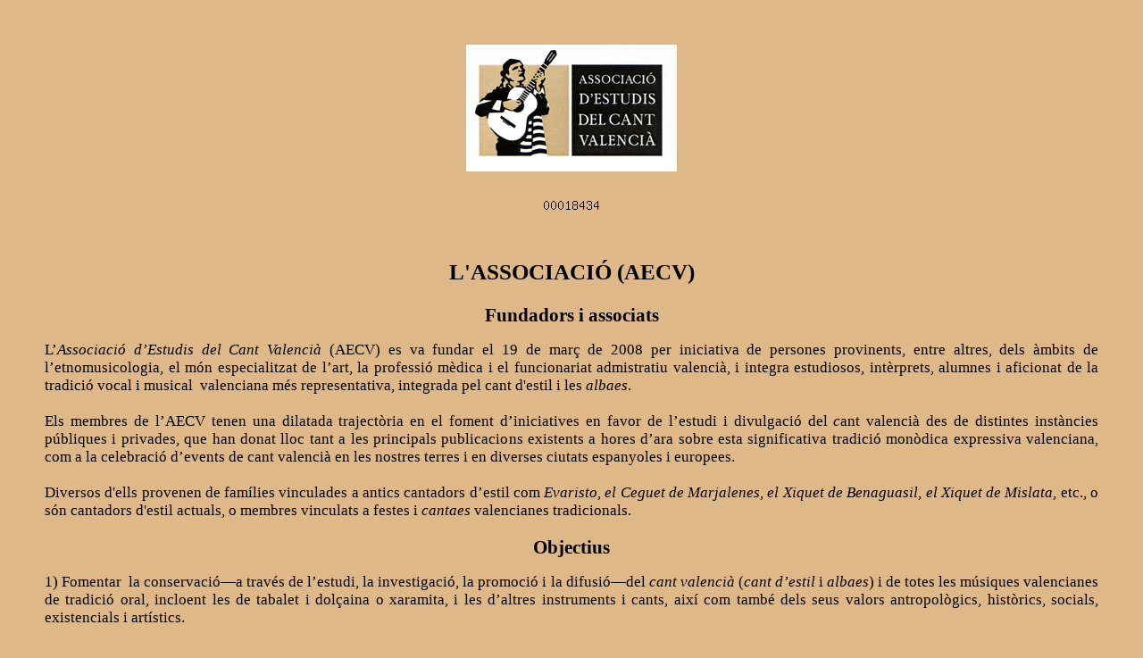

--- FILE ---
content_type: text/html
request_url: http://www.aecv.info/associacio.html
body_size: 9393
content:
<!DOCTYPE html PUBLIC "-//W3C//DTD XHTML 1.0 Transitional//EN" "http://www.w3.org/TR/xhtml1/DTD/xhtml1-transitional.dtd">
<html xmlns="http://www.w3.org/1999/xhtml"><head>
<meta http-equiv="Content-Language" content="es" />
<meta http-equiv="Content-Type" content="text/html; charset=UTF-8" />


<meta name="keywords" content="cant d'estil, albaes, l'u i dos, l'u i dotze, l'u, l'onze, el dotze i u, la valenciana, la riberenca, l'alacantina" />
<meta name="revisit-after" content="10 days" />
<meta name="distribution" content="Global" />
<meta name="robots" content="index, follow, all" />
<meta name="DC.Title" content="www.aecv.info" /><title>associacio</title>

<style>
body {
font-family: Verdana, Arial, Sans-serif;
font-size: 12px;
color: #000000;
background: #DEB887;
margin: 10px 50px;
}
a, a:active, a:visited, a:link {
color: #000000;
}
p {
text-indent: 4em;
margin: 0 0 10px 0;
}
p.mini {
font-size: 11px;
}
h1 {
text-align: center;
font-family: Trebuchet MS, Verdana, Arial, Sans-serif;
font-size: 36px;
}
h2 {
text-align: center;
font-size: 20px;
margin-top: 0;
}
#dd-content {
width: 715px;
padding: 20px;
margin: 10px auto;
border: 1px solid #000000;
line-height: 1.5em;
}
#dd-footer {
text-align: center;
margin-top: 30px;
}
</style></head>
<body style="color: rgb(0, 0, 0); background-color: rgb(222, 184, 135);" alink="#ee0000" link="#993300" vlink="#666600">
<div style="text-align: center; font-family: Palatino Linotype;" id="dd-header"><big><big><big><big><big><span style="font-weight: bold;"></span></big></big></big></big></big>
<h2 style="color: black;"><br />
</h2>
<span style="font-weight: bold;"><img style="width: 236px; height: 142px;" alt="LogoAECV2" src="logoAECV2.bmp" /><br />
</span>
<br />
<br />

<script type="text/javascript">
var sc_project=4975864; var sc_invisible=0; var sc_partition=57; var sc_click_stat=1; var sc_security="2b8341dd"; </script>
<script type="text/javascript" src="http://www.statcounter.com/counter/counter.js"></script><noscript><div
class="statcounter"><a title="wordpress stats "
href="http://www.statcounter.com/wordpress.org/"
target="_blank"><img class="statcounter"
src="http://c.statcounter.com/4975864/0/2b8341dd/0/"
alt="wordpress stats " ></a></div></noscript>

<h2 style="color: black;"><br />
</h2>
</div>
<div style="font-family: Palatino Linotype;" id="dd-footer">
<div style="text-align: justify;">
<div style="text-align: center;">
<div style="text-align: center;"><big><big style="font-weight: bold;"><big><big><span style="font-weight: bold;"></span></big></big></big></big><big><big><big><big style="font-weight: bold;"><small><big>L'ASSOCIACIÓ (AECV)</big></small></big></big></big></big><br />

<big><big style="font-weight: bold;"><big><br /></big></big></big><div style="text-align: center;"><big><big style="font-weight: bold;"><big>Fundadors i associats</big></big></big><br /></div><big>
<br />
</big>
<div style="text-align: justify;"><big><big>L’<i style="">Associació
d’Estudis del Cant Valencià</i> (AECV) es va fundar el 19 de març
de 2008 per
iniciativa de persones provinents</big></big><big><big>,
entre altres,</big></big><big><big>
dels àmbits
de l’etnomusicologia, el món especialitzat
de l’art, la professió mèdica i el funcionariat admistratiu valencià,
i&nbsp;integra estudiosos, intèrprets, alumnes i aficionat de la
tradició vocal i musical&nbsp; valenciana més
representativa, integrada pel cant d'estil i les <span style="font-style: italic;">albaes</span>. <br /><br />Els membres de
l’AECV tenen una dilatada trajectòria en el foment d’iniciatives en
favor de
l’estudi i divulgació del <span style="font-style: italic;">c</span>ant
valencià des de distintes instàncies públiques i
privades, que han donat lloc tant a les principals publicacions
existents a
hores d’ara sobre esta significativa tradició monòdica expressiva
valenciana, com a la
celebració d’events de cant valencià en les nostres terres i en
diverses
ciutats espanyoles i europees. <br /><br />Diversos d'ells provenen de famílies
vinculades a antics
cantadors d’estil&nbsp;com <span style="font-style: italic;">Evaristo</span>, <span style="font-style: italic;">el Ceguet de Marjalenes, el Xiquet de Benaguasil</span>, <span style="font-style: italic;">el Xiquet de Mislata</span>, etc., o són cantadors d'estil actuals, o membres vinculats a festes i <i style="">cantaes</i>
valencianes tradicionals</big></big><big><big>.
<br />
<br />
</big></big>
<div style="text-align: center;"><big><big style="font-weight: bold;"><big>Objectius</big></big></big><br />
</div>
<big><br />
</big>
<div style="text-align: justify;"><big><big>1)
Fomentar<span style="">&nbsp; </span>la
conservació—a través de l’estudi, la
investigació, la promoció i la difusió—del <i style="">cant
valencià</i> (<i style="">cant d’estil</i> i <i style="">albaes</i>) i de totes les músiques
valencianes de tradició oral, incloent les de tabalet i dolçaina o
xaramita, i
les d’altres instruments i cants, així com també dels seus valors
antropològics, històrics, socials, existencials i artístics.<br />
<br />
</big></big><big><big>2) Salvaguardar tots
els materials, objectes físics, documents sonors, audiovisuals o de
qualsevol
altra índole relacionats amb el cant valencià i altres músiques
valencianes de
tradició oral que puga recollir o produir l’associació.<br />
<br />
</big></big>
<div style="text-align: center;"><big><big style="font-weight: bold;"><big>Activitats</big></big></big><br />
</div>
<big><br />
</big><big><big>1) Organització de, o
participació en, cursos, conferències, seminaris, jornades, congressos,
mostres, concursos, festivals, <i style="">cantaes</i>,
emissions radiofòniques, televisives i qualssevol altres activitats que
afavorisquen l’estudi i el coneiximent especialitzat o la divulgació
general
del cant valencià i de les altres músiques valencianes de tradició oral.<br />
<br />
</big></big><big><big>2) Edició de, o
col·laboració
en, publicacions de tota índole: bibliogràfiques, sonores, visuals,
audiovisuals, en Internet, o en altres possibles formats que convinguen
a la
seua difusió i promoció.<br />
<br />
</big></big><big><big>3) Intercanvi
cultural o educatiu ab investigadors, estudiosos, o educadors
interssats en el
cant valencià o les músiques valencianes de tradició oral, tant en els
àmbits
local, autonòmic i estatal com internacional.<br />
<br />
</big></big><big><big>4) Creació de, o
col·laboració
ab, museus, arxius, escoles, centres o qualssevol altres llocs
institucionals
que contribuisquen al suport, revitalització, ensenyament i continuïtat
del
cant valencià.</big></big><big><big><br />
<br />
5) Qualssevol altres
activitats plantejades de manera coherent ab els fins de l’associació.<br />
<br />
</big></big>
<div style="text-align: center;"><big><big style="font-weight: bold;"><big>Estratègies</big></big></big><br />
</div>
<big><big><br />
L’AECV desenrotlla
les seues activitats en favor del cant valencià guiant-se pels
principis
promoguts per <st1:personname productid="la UNESCO">la
UNESCO</st1:personname></big></big><big><big>
per a la conservació
del patrimoni immaterial de tradició oral-aural:<br />
<br />
</big></big>
<div style="text-align: center;"><a style="color: rgb(153, 51, 0); font-style: italic;" href="http://www.unesco.org/culture/ich/index.php?lg=ES&amp;pg=home" target="_blank"><big><big>UNESCO Patrimonio
Cultural Inmaterial - PCI</big></big></a><br />
<a href="http://www.unesco.org/culture/ich/index.php?lg=ES&amp;pg=home" target="_blank"><big><big><br />
</big></big></a></div>
<br />
<big><big>i
per la reflexió provinent de l'àmbit de l'etnomusicologia aplicada
sobre valors ètics i advocacia en favor dels portadors de tradicions
musicals dins les societats contemporànies:<br />
</big></big><span style="color: rgb(153, 51, 0); font-style: italic;"></span><br />
<br /><div style="text-align: center;"><big><big><a style="color: rgb(153, 51, 0);" href="http://webdb.iu.edu/sem/scripts/groups/sections/applied/applied_ethnomusicology_section.cfm" target="_blank"><span style="font-style: italic;">SEM Applied
Ethnomusicology Section (1998-...)</span></a></big></big><a style="color: rgb(153, 51, 0);" href="http://webdb.iu.edu/sem/scripts/groups/sections/applied/applied_ethnomusicology_section.cfm" target="_blank"><big><big><br /></big></big></a><big><big><a style="color: rgb(153, 51, 0);" href="http://webdb.iu.edu/sem/scripts/groups/sections/applied/applied_ethnomusicology_section.cfm" target="_blank"><span style="font-style: italic;"></span></a><br /></big></big><big><big><a style="color: rgb(153, 51, 0); font-style: italic;" href="http://dl.lib.brown.edu/invested_in_community/index.html" target="_blank">The First Conference on Applied Ethnomusicology: Invested in Community: Ethnomusicology and Musical Advocacy (2003)</a></big></big><a style="color: rgb(153, 51, 0); font-style: italic;" href="http://dl.lib.brown.edu/invested_in_community/index.html" target="_blank"><big><big><br /></big></big></a><big><big>&nbsp; &nbsp;</big></big><br /><big><big><a style="color: rgb(153, 51, 0);" href="http://www.ictmusic.org/group/applied-ethnomusicology" target="_blank"><span style="font-style: italic;">ICTM Study Group on Applied
Ethnomusicology (2007-...)</span></a></big></big><br style="font-style: italic;" /><big><big>
<br /></big></big><big><big><a style="color: rgb(153, 51, 0);" href="http://www.c-s-p.org/Flyers/978-1-4438-2425-5-sample.pdf" target="_blank"><span style="font-style: italic;">Applied
Ethnomusicology: Historical and Contemporary Approaches: Introduction (2010)</span></a><br /></big></big><br /><br />
<div style="text-align: right;"><big style="color: rgb(153, 51, 0);"><span style="font-style: italic;"><span style="color: black;">AECV
(30 d'abril de 2012)</span><br />
<br />
</span></big></div>
</div>
</div>
<div style="text-align: center;"><big><big><a style="color: rgb(153, 51, 0);" href="http://www.aecv.info" target="_top">TORNAR A LA PÀGINA D'INICI</a></big></big></div></div></div></div></div><div style="text-align: justify;"><big style="color: rgb(153, 51, 0);"><span style="font-style: italic;"><span style="color: black;"><br /><br />
</span></span></big><hr style="width: 100%; height: 2px;" /><big style="color: rgb(153, 51, 0);"><span style="font-style: italic;"><span style="color: black;"><br /></span></span></big><div style="text-align: center;"><big style="font-family: Palatino Linotype; color: red; font-weight: bold;"><big><big><big><small><big><small><small><br /><br /></small></small></big></small></big></big></big></big><big style="color: rgb(153, 51, 0);"><span style="font-style: italic;"><span style="color: black;"></span></span></big></div><div style="text-align: center;"><big><big><big><big style="font-weight: bold;"><small><big>ASSOCIATS COL·LABORADORS</big></small></big></big></big></big><br /></div>

<big><br /><br /></big><div style="text-align: center;"><big><big style="font-weight: bold;"><big>Com podeu recolzar la nostra labor pel cant valencià</big></big></big></div>
<big><big><br />L’<i style="">Associació
d’Estudis del Cant Valencià</i> (AECV), per a poder seguir duent a terme la labor que s'ha proposat, té les seues portes obertes des de</big></big><big><big> 2010 a totes aquelles persones<span style="font-style: italic;"></span></big></big><big><big> que, sense ser membres de número&nbsp;compromesos en l'organització i estudi, desitgen fer-se&nbsp;</big></big><big><big><span style="font-style: italic;">associats </span><span style="font-style: italic;">col·laboradors&nbsp;</span><span style="font-style: italic;"></span>i</big></big><big><big>
recolzar les nostres iniciatives en el camp de l'etnomusicologia
aplicada en favor del cant valencià, contribuint econòmicament per
mitjà de quotes anuals, adquirint les nostres publicacions i
participant en les nostres activitats d'estudi, socials i festives.
L'AECV s'acosta actualment al centenar associats i continuem creixent.<br />
<br />
</big></big>
<div style="text-align: center;"><big><big style="font-weight: bold;"><big>Quota i inscripció</big></big></big><br />
</div>
<big><br />
</big>
<big><big>La quota anual és de &nbsp;50 € pagadors en una vegada o en dos parts de 25 €, a través</big></big><big><big> de domiciliació bancàri</big></big><big><big>a</big></big><big><big>, al
principi de l'any o al principi de cadascun dels seus dos semestres (1
de giner i 1 de
juliol), segons el cas. Si voleu contribuir al foment del cant valencià
i
disfrutar de les nostres activitats i
publicacions podeu inscriure-vos durant les pròximes activitats de
l'AECV:<br /><br /></big></big><div style="text-align: center;"><a style="color: rgb(153, 51, 0);" href="http://www.aecv.info/agenda.html" target="_top"><span style="font-size: 9pt; font-family: &quot;Palatino Linotype&quot;; font-style: italic;"><big><big>Agenda d'activitats de l'AECV</big></big></span></a><a style="color: rgb(153, 51, 0);" href="http://www.aecv.info/agenda.html" target="_top"><span style="font-size: 9pt; font-family: &quot;Palatino Linotype&quot;;"><big><big> </big></big></span><br /><span style="font-size: 9pt; font-family: &quot;Palatino Linotype&quot;;"></span></a><br /><span style="font-size: 9pt; font-family: &quot;Palatino Linotype&quot;;"><big><big>O bé </big></big></span><span style="font-size: 9pt; font-family: &quot;Palatino Linotype&quot;;"><big><big>podeu</big></big></span><big><big> contactar-nos i
demanar més informació
escrivint a la nostra adreça de correu electrònic:</big></big><span style="font-size: 9pt; font-family: &quot;Palatino Linotype&quot;;"><big><big></big></big></span><br /><span style="font-size: 9pt; font-family: &quot;Palatino Linotype&quot;;"></span><br /><span style="font-size: 9pt; font-family: &quot;Palatino Linotype&quot;;"></span><span style="font-size: 9pt; font-family: &quot;Palatino Linotype&quot;; font-style: italic;"><big><big><a target="_top" style="color: rgb(153, 51, 0);" href="http://www.aecv.info/contacte.html">Contacteu l'AECV</a></big></big></span><span style="font-size: 9pt; font-family: &quot;Palatino Linotype&quot;;"><big><big> </big></big></span><br /><br /></div><div style="text-align: right;"><big style="color: rgb(153, 51, 0);"><span style="font-style: italic;"><span style="color: black;">AECV
(12 de setembre de 2011)</span></span></big><br /></div><big style="color: rgb(153, 51, 0);"><span style="font-style: italic;"><span style="color: black;"><br /></span></span></big><div style="text-align: center;"><big><big><a style="color: rgb(153, 51, 0);" href="http://www.aecv.info" target="_top">TORNAR A LA PÀGINA D'INICI</a></big></big><br /></div><big><big><br /><br /></big></big><hr style="width: 100%; height: 2px;" /><big><big><br /><br /></big></big><div style="text-align: center;"><big><big><big><big style="font-weight: bold;"><small><big>ASSOCIATS D'HONOR</big></small></big></big></big></big><br /></div>

<big><br /><br /></big><div style="text-align: center;"><big><big style="font-weight: bold;"><big>La figura dels associats d'honor</big></big></big></div>
<big><big><br />Els Estatuts de l’<i style="">Associació
d’Estudis del Cant Valencià</i>
establixen la figura dels a<span style="font-style: italic;">ssociats d'honor</span>: són "aquelles persones ... que
per raó del seu prestigi, o mèrits rellevants, siguen nomenades
honoríficament com a tals per la Junta Directiva, per haver contribuït
a dignificar la cultura valenciana, el cant valencià d'estil, o els
altres cants i músiques valencians de tradició oral, o per haver
contribuït de manera extraordinària al compliment dels fins de
l'associació". Sobretot</big></big><big><big>
mereixen el nostre reconeiximent
els personatges del món del cant valencià, sovint oblidats, que l'han
practicat ab excel·lència durant dècades creant una tradició vital i
digna de perdurar: cantadors d'estil, músics de
vent o corda, dolçainers, versadors, balladors de valencianes, i
altres. <br />
<br /><br /></big></big><hr style="width: 100%; height: 2px;" /><big><big><br /><br />
</big></big>
<div style="text-align: center;"><big><big style="font-weight: bold;"><big>Associats d'honor de l'AECV 2010</big></big></big><br />
</div>
<big><br />
</big>
<big><big>L’<i style="">Associació
d’Estudis del Cant Valencià</i> va
nomenar el dia 16 d'octubre de</big></big><big><big> 2010 </big></big><big><big>al Real Monestir del Puig de
Santamaria, dins del <span style="font-style: italic;">Dia del Cant Valencià 2010</span>, els
seus&nbsp;primers&nbsp;associats d'honor, quatre grans personatges i
amics que des dels anys 1920, 1930, 1940 i 1950, respectivament (vore la foto),&nbsp; han
protagonitzat les millors pàgines de la història del cant d'estil i les
<span style="font-style: italic;">albaes</span> del segle XX. Des d'ací volem enviar-los una cordial abraçada i especialment donar el darrer adéu a <span style="font-style: italic;">Calet</span>,
qui ens deixà el passat dia 1 d'abril de 2011. &nbsp;Estem treballant
per a poder dedicar-li &nbsp;un homenatge pòstum a&nbsp;apenes siga possible.</big></big><big><big><br /><br /></big></big><div style="text-align: center;"><img style="width: 624px; height: 332px;" alt="associatsdhonoraecv2010" src="associatsdhonoraecv2010.bmp" /><br /><big>Foto: Alfredo Ros<br /><br /></big><p style="margin: 3pt 0cm 0pt 49.6pt; text-indent: -49.6pt;" class="MsoNormal"><big><big><big><big><big><big><big><big><big><span style="font-size: 9pt; font-family: 'Palatino Linotype';"><span></span><big><big><span style="font-weight: bold;">16 d'octubre &nbsp;de &nbsp;2010, &nbsp;d'esquerra a dreta:</span></big></big><o:p></o:p><span></span></span></big></big></big></big></big></big></big></big></big></p>
<p style="margin: 3pt 0cm 0pt 49.6pt; text-indent: -49.6pt;" class="MsoNormal"><big><big><big><big><big><big><big><big><big><span style="font-size: 9pt; font-family: 'Palatino Linotype';"><span></span></span></big></big></big></big></big></big></big></big></big></p>
<p style="margin: 3pt 0cm 0pt 49.6pt; text-indent: -49.6pt;" class="MsoNormal"><big><big><big><big><big><big><big><big><big><span style="font-size: 9pt; font-family: 'Palatino Linotype';"><big><big><span style="font-weight: bold;">Paquita Marco Jausaràs</span> (València 1922), 
balladora de valencianes (filla d’<i>el Ceguet de 
Marjalenes</i>)</big></big></span></big></big></big></big></big></big></big></big></big></p><p style="margin: 3pt 0cm 0pt 49.6pt; text-indent: -49.6pt;" class="MsoNormal"><big><big><big><big><big><big><big><big><big><span style="font-size: 9pt; font-family: 'Palatino Linotype';"></span></big></big></big></big></big></big></big></big></big><big><big><big><big><big><big><big><big><big><span style="font-size: 9pt; font-family: 'Palatino Linotype';"><big><big><span style="font-weight: bold;">Joan Blasco Ribera</span> <i>Blasco</i> (Torres 
Torres, 1928), dolçainer per a les <i>albaes</i></big></big></span></big></big></big></big></big></big></big></big></big></p><p style="margin: 3pt 0cm 0pt 49.6pt; text-indent: -49.6pt;" class="MsoNormal"><big><big><big><big><big><big><big><big><big><span style="font-size: 9pt; font-family: 'Palatino Linotype';"></span></big></big></big></big></big></big></big></big></big><big><big><big><big><big><big><big><big><big><span style="font-size: 9pt; font-family: 'Palatino Linotype';"><big><big><span style="font-weight: bold;">Pasqual Ortí Martí</span> <i>Calet</i> (Torrent, 
1926-València, 2011), músic de vent per al cant d’estil 
(trompeta)<o:p></o:p></big></big><span></span></span></big></big></big></big></big></big></big></big></big></p>
<p style="margin: 3pt 0cm 0pt 49.6pt; text-indent: -49.6pt;" class="MsoNormal"><big><big><big><big><big><big><big><big><big><span style="font-size: 9pt; font-family: 'Palatino Linotype';"><span></span></span></big></big></big></big></big></big></big></big></big></p>
<p style="margin: 3pt 0cm 0pt 49.6pt; text-indent: -49.6pt;" class="MsoNormal"><big><big><big><big><big><big><big><big><big><span style="font-size: 9pt; font-family: 'Palatino Linotype';"><span></span><big><big><span style="font-weight: bold;"></span><i></i></big></big> 
<o:p></o:p></span></big></big></big></big></big></big></big></big></big></p>
<p style="margin: 3pt 0cm 0pt 49.6pt; text-indent: -49.6pt;" class="MsoNormal"><big><big><big><big><big><big><big><big><big><span style="font-size: 9pt; font-family: 'Palatino Linotype';"></span></big></big></big></big></big></big></big></big></big></p>
<p style="margin: 3pt 0cm 0pt 49.6pt; text-indent: -49.6pt;" class="MsoNormal"><big><big><big><big><big><big><big><big><big><span style="font-size: 9pt; font-family: 'Palatino Linotype';"><big><big><span style="font-weight: bold;">Anatoli Tormos Machí</span> <i>el Morenet de 
Benimodo</i> (Benimodo, 1924), cantador 
d’estil</big></big></span></big></big></big></big></big></big></big></big></big></p><p style="margin: 3pt 0cm 0pt 49.6pt; text-indent: -49.6pt;" class="MsoNormal"><big><big><big><big><big><big><big><big><big><span style="font-size: 9pt; font-family: 'Palatino Linotype';"><big><big><small><small><br /></small></small></big></big></span></big></big></big></big></big></big></big></big></big></p><br /></div><div style="text-align: right;"><big style="color: rgb(153, 51, 0);"><span style="font-style: italic;"><span style="color: black;"><br />AECV
(9 de maig de 2011)</span></span></big><br /></div><big style="color: rgb(153, 51, 0);"><span style="font-style: italic;"><span style="color: black;"><br /></span></span></big><div style="text-align: center;"><big><big><a style="color: rgb(153, 51, 0);" href="http://www.aecv.info/" target="_top">TORNAR A LA PÀGINA D'INICI</a></big></big></div><br /><br /><br /><hr style="width: 100%; height: 2px;" /><br /><br /><br /><div style="text-align: center;"><big><big style="font-weight: bold;"><big>Associats d'honor de l'AECV 2011</big></big></big><br />
</div>
<big><br />
</big>
<big><big>Seguint la nostra tasca de reconeiximent als qui han fet notables contribucions, l<span style="font-style: italic;">'</span><i style="">Associació
d’Estudis del Cant Valencià</i>&nbsp;nomenà </big></big><big><big>com a associats d'honor, </big></big><big><big>el dia 16 d'octubre de</big></big><big><big> 2011 </big></big><big><big>a l'Auditori de la Casa de la Cultura de Bétera, dins del <span style="font-style: italic;">Dia del Cant Valencià 2011</span>, a cinc destacats personatges que respectivament des dels
anys 1950, 1970, i 1930--en els darrers tres casos--s'han distingit en la tradició del cant d'estil i les
<span style="font-style: italic;">albaes</span> al llarg&nbsp;del segle
XX. Com als nostres primers associats&nbsp;d'honor, des d'ací volem
enviar-los una cordial i entusiasta salutació i agrair-los el seu recolzament.</big></big><big><big><br /><br /></big></big><div style="text-align: center;"><img style="width: 701px; height: 273px;" alt="associatsdhonoraecv2011" src="associatsdhonoraecv2011.bmp" /><br /><big>Foto: Carles Pitarch<br /><br /></big><p style="margin: 3pt 0cm 0pt 49.6pt; text-indent: -49.6pt;" class="MsoNormal"><big><big><big><big><big><big><big><big><big><span style="font-size: 9pt; font-family: 'Palatino Linotype';"><span></span><big><big><span style="font-weight: bold;">Setembre de 2011, d'esquerra a dreta:</span></big></big><o:p></o:p><span></span></span></big></big></big></big></big></big></big></big></big></p>
<p style="margin: 3pt 0cm 0pt 49.6pt; text-indent: -49.6pt;" class="MsoNormal"><big><big><big><big><big><big><big><big><big><span style="font-size: 9pt; font-family: 'Palatino Linotype';"><span></span></span></big></big></big></big></big></big></big></big></big></p><p style="margin: 3pt 0cm 0pt 49.6pt; text-indent: -49.6pt;" class="MsoNormal"><big><big><big><big><big><big><big><big><big><span style="font-family: 'Palatino Linotype'; font-size: 9pt;"><span></span><big><big><span style="font-weight: bold;">Pilar Garcia Comeche</span> <i>Pilareta</i> (València, 
1930), cantadora 
d’estil</big></big><o:p></o:p><span></span></span></big></big></big></big></big></big></big></big></big></p>
<p style="margin: 3pt 0cm 0pt 49.6pt; text-indent: -49.6pt;" class="MsoNormal"><big><big><big><big><big><big><big><big><big><span style="font-family: 'Palatino Linotype'; font-size: 9pt;"><span></span></span></big></big></big></big></big></big></big></big></big></p>
<p style="margin: 3pt 0cm 0pt 49.6pt; text-indent: -49.6pt;" class="MsoNormal"><big><big><big><big><big><big><big><big><big><span style="font-family: 'Palatino Linotype'; font-size: 9pt;"><span></span><big><big><span style="font-weight: bold;">Joaquín Solsona Martínez</span> (València, 
1926), músic de corda per al cant d’estil 
(guitarra)<o:p></o:p></big></big><span></span></span></big></big></big></big></big></big></big></big></big></p>
<p style="margin: 3pt 0cm 0pt 49.6pt; text-indent: -49.6pt;" class="MsoNormal"><big><big><big><big><big><big><big><big><big><span style="font-family: 'Palatino Linotype'; font-size: 9pt;"><span></span></span></big></big></big></big></big></big></big></big></big></p>
<p style="margin: 3pt 0cm 0pt 49.6pt; text-indent: -49.6pt;" class="MsoNormal"><big><big><big><big><big><big><big><big><big><span style="font-family: 'Palatino Linotype'; font-size: 9pt;"><span></span><big><big><span style="font-weight: bold;">Josep Miralles Doménech</span> <i>el Meliton</i> 
(Bétera, 1926), dolçainer per a les <i>albaes</i></big></big> 
<o:p></o:p></span></big></big></big></big></big></big></big></big></big></p>
<p style="margin: 3pt 0cm 0pt 49.6pt; text-indent: -49.6pt;" class="MsoNormal"><big><big><big><big><big><big><big><big><big><span style="font-family: 'Palatino Linotype'; font-size: 9pt;"></span></big></big></big></big></big></big></big></big></big></p>
<p style="margin: 3pt 0cm 0pt 49.6pt; text-indent: -49.6pt;" class="MsoNormal"><big><big><big><big><big><big><big><big><big><span style="font-family: 'Palatino Linotype'; font-size: 9pt;"><big><big><span style="font-weight: bold;">Pepita Sebastián Sancho</span> (València 1926) i 
</big></big></span></big></big></big></big></big></big></big></big></big><big><big><big><big><big><big><big><big><big><span style="font-family: 'Palatino Linotype'; font-size: 9pt;"><big><big><span style="font-weight: bold;">Carmen Sebastián Sancho</span> (València 
1928)</big></big></span></big></big></big></big></big></big></big></big></big><big><big><big><big><big><big><big><big><big><span style="font-family: 'Palatino Linotype'; font-size: 9pt;"><big><big>, balladores 
de valencianes (nebodes del Mestre Enric 
Vicent)</big></big><o:p></o:p></span></big></big></big></big></big></big></big></big></big></p></div><div style="text-align: right;"><div style="text-align: center;"><big style="color: rgb(153, 51, 0);"><span style="font-style: italic;"><span style="color: black;"></span></span></big><br /><br /><big style="color: rgb(153, 51, 0);"><span style="font-style: italic;"><span style="color: black;"></span></span></big></div><big style="color: rgb(153, 51, 0);"><span style="font-style: italic;"><span style="color: black;">AECV
(30 d'abril de 2012)</span></span></big><br /></div><big style="color: rgb(153, 51, 0);"><span style="font-style: italic;"><span style="color: black;"><br /></span></span></big><div style="text-align: center;"><big><big><a style="color: rgb(153, 51, 0);" href="http://www.aecv.info/" target="_top">TORNAR A LA PÀGINA D'INICI</a></big></big></div><br /><br /><br /><hr style="width: 100%; height: 2px;" /><br /><br /><br /><div style="text-align: center;"><big><big style="font-weight: bold;"><big>Associats d'honor de l'AECV 2012</big></big></big><br />
</div>
<big><br />
</big>
<big><big>Un any més, d''acord ab la nostra voluntat de reconéixer als
personatges que han fet notables contribucions a la tradició del nostre
cant, l<span style="font-style: italic;">'</span><i style="">Associació
d’Estudis del Cant Valencià</i> va nomenar </big></big><big><big>associats d'honor, </big></big><big><big>el dia 21 d'octubre de</big></big><big><big> 2012 </big></big><big><big>a l'Auditori de la Unió Musical de Benaguasil, dins del <span style="font-style: italic;">Dia del Cant Valencià 2012</span>, a quatre destacats intèrprets que des de mitjan segle XX s'han distingit per tota una vida de dedicació
al cant, el toc o el ball. Des d'ací els fem aplegar la nostra més
cordial i càlida salutació, agraint-los el seu incondicional
recolzament.</big></big><big><big><br /><br /></big></big><div style="text-align: center;"><img style="width: 735px; height: 200px;" alt="associatsdhonoraecv2012" src="associatsdhonoraecv2012.bmp" /><br /><big>Foto: Carles Pitarch<br /><br /></big><p style="margin: 3pt 0cm 0pt 49.6pt; text-indent: -49.6pt;" class="MsoNormal"><big><big><big><big><big><big><big><big><big><span style="font-size: 9pt; font-family: 'Palatino Linotype';"><span></span><big><big><span style="font-weight: bold;">Juliol de 2012, d'esquerra a dreta:</span></big></big><o:p></o:p><span></span></span></big></big></big></big></big></big></big></big></big></p>
<p style="margin: 3pt 0cm 0pt 49.6pt; text-indent: -49.6pt;" class="MsoNormal"><big><big><big><big><big><big><big><big><big><span style="font-size: 9pt; font-family: 'Palatino Linotype';"><span></span></span></big></big></big></big></big></big></big></big></big></p><p style="margin: 3pt 0cm 0pt 49.6pt; text-indent: -49.6pt;" class="MsoNormal"><big><big><big><big><big><big><big><big><big><span style="font-family: 'Palatino Linotype'; font-size: 9pt;"><span></span><big><big><span style="font-weight: bold;">Marina Fenollera Gómez</span> <i>Marineta</i> (Mislata, 
1937), cantadora 
d’estil</big></big><o:p></o:p><span></span></span></big></big></big></big></big></big></big></big></big></p>
<p style="margin: 3pt 0cm 0pt 49.6pt; text-indent: -49.6pt;" class="MsoNormal"><big><big><big><big><big><big><big><big><big><span style="font-family: 'Palatino Linotype'; font-size: 9pt;"><span></span></span></big></big></big></big></big></big></big></big></big></p>
<p style="margin: 3pt 0cm 0pt 49.6pt; text-indent: -49.6pt;" class="MsoNormal"><big><big><big><big><big><big><big><big><big><span style="font-family: 'Palatino Linotype'; font-size: 9pt;"><span></span><big><big><span style="font-weight: bold;">Vicent Segarra Marí</span> <span style="font-style: italic;">Segarreta</span> (València, 
1933), músic de corda per al cant d’estil 
(guitarró)<o:p></o:p></big></big><span></span></span></big></big></big></big></big></big></big></big></big></p>
<p style="margin: 3pt 0cm 0pt 49.6pt; text-indent: -49.6pt;" class="MsoNormal"><big><big><big><big><big><big><big><big><big><span style="font-family: 'Palatino Linotype'; font-size: 9pt;"><span></span></span></big></big></big></big></big></big></big></big></big></p>
<p style="margin: 3pt 0cm 0pt 49.6pt; text-indent: -49.6pt;" class="MsoNormal"><big><big><big><big><big><big><big><big><big><span style="font-family: 'Palatino Linotype'; font-size: 9pt;"><span></span><big><big><span style="font-weight: bold;">Lluís Castelló Pastor</span> <i>el Conill</i> 
(Agost, 1938), xaramiter per a les <i>albaes </i>del Camp d'Alacant</big></big> 
<o:p></o:p></span></big></big></big></big></big></big></big></big></big></p>
<p style="margin: 3pt 0cm 0pt 49.6pt; text-indent: -49.6pt;" class="MsoNormal"><big><big><big><big><big><big><big><big><big><span style="font-family: 'Palatino Linotype'; font-size: 9pt;"></span></big></big></big></big></big></big></big></big></big></p>
<p style="margin: 3pt 0cm 0pt 49.6pt; text-indent: -49.6pt;" class="MsoNormal"><big><big><big><big><big><big><big><big><big><span style="font-family: 'Palatino Linotype'; font-size: 9pt;"><big><big><span style="font-weight: bold;">Amparo Añón Baylach </span></big></big></span></big></big></big></big></big></big></big></big></big><big><big><big><big><big><big><big><big><big><span style="font-family: 'Palatino Linotype'; font-size: 9pt;"><big><big><span style="font-weight: bold;"></span>(València 
1932)</big></big></span></big></big></big></big></big></big></big></big></big><big><big><big><big><big><big><big><big><big><span style="font-family: 'Palatino Linotype'; font-size: 9pt;"><big><big>, balladora 
de valencianes</big></big><o:p></o:p></span></big></big></big></big></big></big></big></big></big></p></div><div style="text-align: right;"><div style="text-align: center;"><big style="color: rgb(153, 51, 0);"><span style="font-style: italic;"><span style="color: black;"></span></span></big><br /><br /><big style="color: rgb(153, 51, 0);"><span style="font-style: italic;"><span style="color: black;"></span></span></big></div><big style="color: rgb(153, 51, 0);"><span style="font-style: italic;"><span style="color: black;">AECV
(2 de maig de 2013)</span></span></big><br /></div><big style="color: rgb(153, 51, 0);"><span style="font-style: italic;"><span style="color: black;"><br /></span></span></big><div style="text-align: center;"><big><big><a style="color: rgb(153, 51, 0);" href="http://www.aecv.info/" target="_top">TORNAR A LA PÀGINA D'INICI</a></big></big></div><br /><br /><br /><hr style="width: 100%; height: 2px;" /><br /><br /><div style="text-align: center;"><big style="font-family: Palatino Linotype; color: red; font-weight: bold;"><big><big><big><small><big><small><small><big>Nou!</big></small></small></big></small></big></big></big></big><br /></div><br /><br /><div style="text-align: center;"><big><big style="font-weight: bold;"><big>Associats d'honor de l'AECV 2013</big></big></big><br />
</div>
<big><br />
</big>
<big><big>Com tots els anys, segons el nostre propòsit de reconéixer als
personatges que han fet contribucions significatives a la tradició del nostre
cant, l<span style="font-style: italic;">'</span><i style="">Associació
d’Estudis del Cant Valencià</i> va nomenar </big></big><big><big>associats d'honor, </big></big><big><big>el dia 20 d'octubre de</big></big><big><big> 2013 </big></big><big><big>a la Sala d'Actes de l'<span style="font-style: italic;">Ateneo Mercantil</span> de València, dins del <span style="font-style: italic;">Dia del Cant Valencià 2013</span>,
a quatre destacats intèrprets que des dels voltants de mitjan segle XX
o anys després s'han destacat per una llarga dedicació
al cant, el toc o el bal valenciàl,&nbsp; conreats per tots ells ab
passió constant. Els enviem des d'esta pàgina el nostre més sincer i
cordial aplaudiment, i els donem les gràcies per recolzar obertament la
nostra labor.</big></big><big><big><br /><br /></big></big><div style="text-align: center;"><img style="width: 782px; height: 200px;" alt="associatsdhonoraecv2013" src="associatsdhonoraecv2013.jpg" /><br /><big>Foto: Diversos autors<br /><br /></big><p style="margin: 3pt 0cm 0pt 49.6pt; text-indent: -49.6pt;" class="MsoNormal"><big><big><big><big><big><big><big><big><big><span style="font-size: 9pt; font-family: 'Palatino Linotype';"><span></span><big><big><span style="font-weight: bold;">Diverses dates 2005-2008, d'esquerra a dreta:</span></big></big><o:p></o:p><span></span></span></big></big></big></big></big></big></big></big></big></p>
<p style="margin: 3pt 0cm 0pt 49.6pt; text-indent: -49.6pt;" class="MsoNormal"><big><big><big><big><big><big><big><big><big><span style="font-size: 9pt; font-family: 'Palatino Linotype';"><span></span></span></big></big></big></big></big></big></big></big></big></p><p style="margin: 3pt 0cm 0pt 49.6pt; text-indent: -49.6pt;" class="MsoNormal"><span style="color: rgb(0, 0, 0); font-family: 'Palatino Linotype'; font-size: 17.2727px; font-style: normal; font-variant: normal; letter-spacing: normal; line-height: normal; text-align: center; text-indent: -66.1333px; text-transform: none; white-space: normal; word-spacing: 0px; font-weight: bold; background-color: rgb(222, 184, 135);">Fernando Gómez Correcher</span><span style="color: rgb(0, 0, 0); font-family: 'Palatino Linotype'; font-size: 17.2727px; font-style: normal; font-variant: normal; font-weight: normal; letter-spacing: normal; line-height: normal; text-align: center; text-indent: -66.1333px; text-transform: none; white-space: normal; word-spacing: 0px; display: inline ! important; float: none; background-color: rgb(222, 184, 135);"><span class="Apple-converted-space">&nbsp;</span></span><span style="color: rgb(0, 0, 0); font-family: 'Palatino Linotype'; font-size: 17.2727px; font-variant: normal; font-weight: normal; letter-spacing: normal; line-height: normal; text-align: center; text-indent: -66.1333px; text-transform: none; white-space: normal; word-spacing: 0px; font-style: italic; background-color: rgb(222, 184, 135);">el Xiquet del Puig</span><span style="color: rgb(0, 0, 0); font-family: 'Palatino Linotype'; font-size: 17.2727px; font-style: normal; font-variant: normal; font-weight: normal; letter-spacing: normal; line-height: normal; text-align: center; text-indent: -66.1333px; text-transform: none; white-space: normal; word-spacing: 0px; display: inline ! important; float: none; background-color: rgb(222, 184, 135);"><span class="Apple-converted-space">&nbsp;</span>(Cofrentes, 1938), cantador d’estil</span></p>
<p style="margin: 3pt 0cm 0pt 49.6pt; text-indent: -49.6pt;" class="MsoNormal"><big><big><big><big><big><big><big><big><big><span style="font-family: 'Palatino Linotype'; font-size: 9pt;"><span></span></span></big></big></big></big></big></big></big></big></big></p>
<p style="margin: 3pt 0cm 0pt 49.6pt; text-indent: -49.6pt;" class="MsoNormal"><span style="color: rgb(0, 0, 0); font-family: 'Palatino Linotype'; font-size: 17.2727px; font-style: normal; font-variant: normal; letter-spacing: normal; line-height: normal; text-align: center; text-indent: -66.1333px; text-transform: none; white-space: normal; word-spacing: 0px; font-weight: bold; background-color: rgb(222, 184, 135);">Emeteri Pérez Pérez</span><span style="color: rgb(0, 0, 0); font-family: 'Palatino Linotype'; font-size: 17.2727px; font-style: normal; font-variant: normal; font-weight: normal; letter-spacing: normal; line-height: normal; text-align: center; text-indent: -66.1333px; text-transform: none; white-space: normal; word-spacing: 0px; display: inline ! important; float: none; background-color: rgb(222, 184, 135);"><span class="Apple-converted-space">&nbsp;</span></span><span style="color: rgb(0, 0, 0); font-family: 'Palatino Linotype'; font-size: 17.2727px; font-variant: normal; font-weight: normal; letter-spacing: normal; line-height: normal; text-align: center; text-indent: -66.1333px; text-transform: none; white-space: normal; word-spacing: 0px; font-style: italic; background-color: rgb(222, 184, 135);">Tério</span><span style="color: rgb(0, 0, 0); font-family: 'Palatino Linotype'; font-size: 17.2727px; font-style: normal; font-variant: normal; font-weight: normal; letter-spacing: normal; line-height: normal; text-align: center; text-indent: -66.1333px; text-transform: none; white-space: normal; word-spacing: 0px; display: inline ! important; float: none; background-color: rgb(222, 184, 135);"><span class="Apple-converted-space">&nbsp;</span>(El Cabanyal-València, 1943), músic de corda per al cant d’estil (guitarró)</span></p>
<p style="margin: 3pt 0cm 0pt 49.6pt; text-indent: -49.6pt;" class="MsoNormal"><big><big><big><big><big><big><big><big><big><span style="font-family: 'Palatino Linotype'; font-size: 9pt;"><span></span></span></big></big></big></big></big></big></big></big></big></p>
<p style="margin: 3pt 0cm 0pt 49.6pt; text-indent: -49.6pt;" class="MsoNormal"><span style="color: rgb(0, 0, 0); font-family: 'Palatino Linotype'; font-size: 17.2727px; font-style: normal; font-variant: normal; letter-spacing: normal; line-height: normal; text-align: center; text-indent: -66.1333px; text-transform: none; white-space: normal; word-spacing: 0px; font-weight: bold; background-color: rgb(222, 184, 135);">Pasqual Juan Rochera</span><span style="color: rgb(0, 0, 0); font-family: 'Palatino Linotype'; font-size: 17.2727px; font-style: normal; font-variant: normal; font-weight: normal; letter-spacing: normal; line-height: normal; text-align: center; text-indent: -66.1333px; text-transform: none; white-space: normal; word-spacing: 0px; display: inline ! important; float: none; background-color: rgb(222, 184, 135);"><span class="Apple-converted-space">&nbsp;</span></span><i style="color: rgb(0, 0, 0); font-family: 'Palatino Linotype'; font-size: 17.2727px; font-variant: normal; font-weight: normal; letter-spacing: normal; line-height: normal; text-align: center; text-indent: -66.1333px; text-transform: none; white-space: normal; word-spacing: 0px; background-color: rgb(222, 184, 135);">Grenya</i><span style="color: rgb(0, 0, 0); font-family: 'Palatino Linotype'; font-size: 17.2727px; font-style: normal; font-variant: normal; font-weight: normal; letter-spacing: normal; line-height: normal; text-align: center; text-indent: -66.1333px; text-transform: none; white-space: normal; word-spacing: 0px; display: inline ! important; float: none; background-color: rgb(222, 184, 135);"><span class="Apple-converted-space">&nbsp;</span>(Vila-real, 1937), dolçainer per a les<span class="Apple-converted-space">&nbsp;</span></span><i style="color: rgb(0, 0, 0); font-family: 'Palatino Linotype'; font-size: 17.2727px; font-variant: normal; font-weight: normal; letter-spacing: normal; line-height: normal; text-align: center; text-indent: -66.1333px; text-transform: none; white-space: normal; word-spacing: 0px; background-color: rgb(222, 184, 135);">albaes</i></p>
<p style="margin: 3pt 0cm 0pt 49.6pt; text-indent: -49.6pt;" class="MsoNormal"><big><big><big><big><big><big><big><big><big><span style="font-family: 'Palatino Linotype'; font-size: 9pt;"></span></big></big></big></big></big></big></big></big></big></p>
<p style="margin: 3pt 0cm 0pt 49.6pt; text-indent: -49.6pt;" class="MsoNormal"><big><big><big><big><big><big><big><big><big><span style="font-family: 'Palatino Linotype'; font-size: 9pt;"><big><big><span style="font-weight: bold;">Amparo Bañuls Tornero </span></big></big></span></big></big></big></big></big></big></big></big></big><big><big><big><big><big><big><big><big><big><span style="font-family: 'Palatino Linotype'; font-size: 9pt;"><big><big><span style="font-weight: bold;"></span></big></big></span></big></big></big></big></big></big></big></big></big><big style="color: rgb(0, 0, 0); font-family: 'Palatino Linotype'; font-style: normal; font-variant: normal; font-weight: normal; letter-spacing: normal; line-height: normal; text-align: center; text-indent: -66.1333px; text-transform: none; white-space: normal; word-spacing: 0px; background-color: rgb(222, 184, 135);"><big><big><big><big><big><big><big><big><span style="font-size: 9pt; font-family: 'Palatino Linotype';"><big><big><span style="font-style: italic;">la Balança</span><span class="Apple-converted-space">&nbsp;</span>(València 1926)</big></big></span></big></big></big></big></big></big></big></big></big><big style="color: rgb(0, 0, 0); font-family: 'Palatino Linotype'; font-style: normal; font-variant: normal; font-weight: normal; letter-spacing: normal; line-height: normal; text-align: center; text-indent: -66.1333px; text-transform: none; white-space: normal; word-spacing: 0px; background-color: rgb(222, 184, 135);"><big><big><big><big><big><big><big><big><span style="font-size: 9pt; font-family: 'Palatino Linotype';"><big><big>, balladora de valencianes</big></big></span></big></big></big></big></big></big></big></big></big><big><big><big><big><big><big><big><big><big><span style="font-family: 'Palatino Linotype'; font-size: 9pt;"><big><big></big></big><o:p></o:p></span></big></big></big></big></big></big></big></big></big></p></div><div style="text-align: right;"><div style="text-align: center;"><big style="color: rgb(153, 51, 0);"><span style="font-style: italic;"><span style="color: black;"></span></span></big><br /><br /><big style="color: rgb(153, 51, 0);"><span style="font-style: italic;"><span style="color: black;"></span></span></big></div><big style="color: rgb(153, 51, 0);"><span style="font-style: italic;"><span style="color: black;">AECV
(20 de març de 2014)</span></span></big><br /></div><big style="color: rgb(153, 51, 0);"><span style="font-style: italic;"><span style="color: black;"><br /></span></span></big><div style="text-align: center;"><big><big><a style="color: rgb(153, 51, 0);" href="http://www.aecv.info/" target="_top">TORNAR A LA PÀGINA D'INICI</a></big></big></div><br /><br /><br /><span style="font-style: italic;"></span>
<hr style="width: 100%; height: 2px;" /><span style="font-style: italic;"></span><br />
<div style="text-align: center;"><big style="font-style: italic;"><big style="font-family: Palatino Linotype;"><small>Darrera
actualització del present siti web: 22 de setembre de 2015</small></big></big><br />
</div>
<div style="text-align: center;"><big style="font-style: italic;"><big style="font-family: Palatino Linotype;"><br />
</big></big>
<hr style="width: 100%; height: 2px;" /><big style="font-style: italic;"><big style="font-family: Palatino Linotype;"><br />
</big></big></div>
</div>
</div>
</body></html>